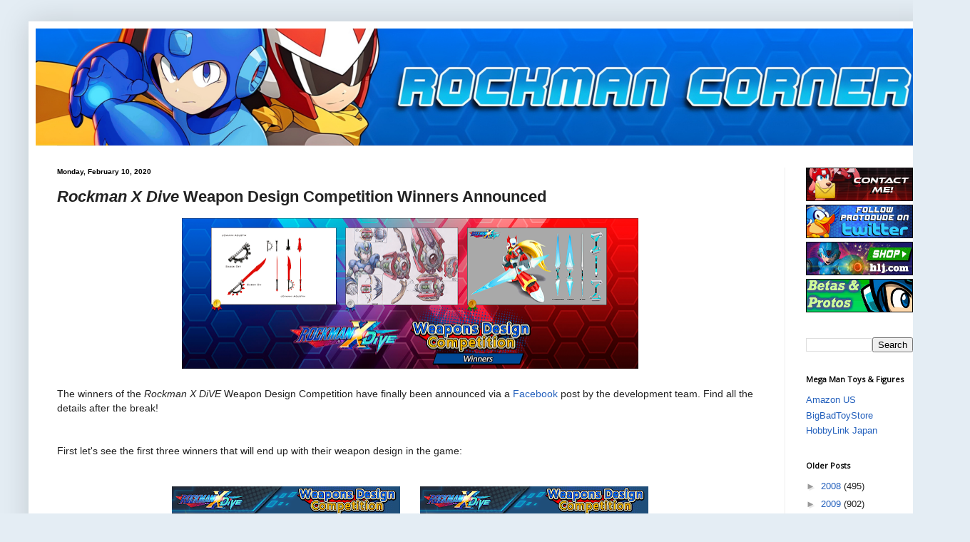

--- FILE ---
content_type: text/html; charset=utf-8
request_url: https://www.google.com/recaptcha/api2/aframe
body_size: 267
content:
<!DOCTYPE HTML><html><head><meta http-equiv="content-type" content="text/html; charset=UTF-8"></head><body><script nonce="XcXb4HmMcQTsAKmn3z47JA">/** Anti-fraud and anti-abuse applications only. See google.com/recaptcha */ try{var clients={'sodar':'https://pagead2.googlesyndication.com/pagead/sodar?'};window.addEventListener("message",function(a){try{if(a.source===window.parent){var b=JSON.parse(a.data);var c=clients[b['id']];if(c){var d=document.createElement('img');d.src=c+b['params']+'&rc='+(localStorage.getItem("rc::a")?sessionStorage.getItem("rc::b"):"");window.document.body.appendChild(d);sessionStorage.setItem("rc::e",parseInt(sessionStorage.getItem("rc::e")||0)+1);localStorage.setItem("rc::h",'1769261003007');}}}catch(b){}});window.parent.postMessage("_grecaptcha_ready", "*");}catch(b){}</script></body></html>